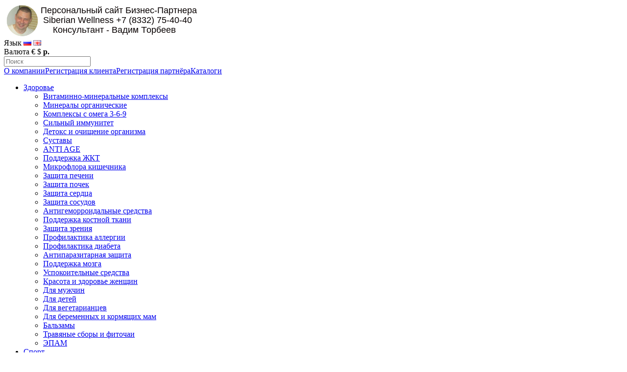

--- FILE ---
content_type: text/html; charset=utf-8
request_url: http://trigon43.ru/novinki/penka-dlya-umivaniya-uvlazhnyaushaya---kosmetika-s-kompleksom-endemix.html
body_size: 9393
content:
<!DOCTYPE html>
<html dir="ltr" lang="ru">
<head>
<meta charset="UTF-8" />
<title>Пенка для умывания увлажняющая - косметика с комплексом ENDEMIX™ 150 мл</title>
<base href="http://trigon43.ru/" />
<meta property="og:title" content="Пенка для умывания увлажняющая - косметика с комплексом ENDEMIX™ 150 мл" />
<meta property="og:type" content="website" />
<meta property="og:url" content="http://trigon43.ru/novinki/penka-dlya-umivaniya-uvlazhnyaushaya---kosmetika-s-kompleksom-endemix.html" />
<meta property="og:image" content="http://trigon43.ru/image/cache/data/li/default/417694_new_02b4576f_fit_300_-228x228.jpeg" />
<meta property="og:site_name" content="Интернет-магазин Треугольник - товары для здоровья и красоты &quot;Сибирское Здоровье&quot;" />
<link href="http://trigon43.ru/image/data/icon3.png" rel="icon" />
<link href="http://trigon43.ru/novinki/penka-dlya-umivaniya-uvlazhnyaushaya---kosmetika-s-kompleksom-endemix.html" rel="canonical" />
<link rel="stylesheet" type="text/css" href="catalog/view/theme/default/stylesheet/stylesheet.css" />
<link rel="stylesheet" type="text/css" href="catalog/view/theme/default/stylesheet/affiliate.css" />
<link rel="stylesheet" type="text/css" href="catalog/view/javascript/jquery/colorbox/colorbox.css" media="screen" />
<script type="text/javascript" src="catalog/view/javascript/jquery/jquery-1.7.1.min.js"></script>
<script type="text/javascript" src="catalog/view/javascript/jquery/ui/jquery-ui-1.8.16.custom.min.js"></script>
<link rel="stylesheet" type="text/css" href="catalog/view/javascript/jquery/ui/themes/ui-lightness/jquery-ui-1.8.16.custom.css" />
<script type="text/javascript" src="catalog/view/javascript/common.js"></script>
<script type="text/javascript" src="catalog/view/javascript/jquery/tabs.js"></script>
<script type="text/javascript" src="catalog/view/javascript/jquery/colorbox/jquery.colorbox-min.js"></script>
<!--[if IE 7]> 
<link rel="stylesheet" type="text/css" href="catalog/view/theme/default/stylesheet/ie7.css" />
<![endif]-->
<!--[if lt IE 7]>
<link rel="stylesheet" type="text/css" href="catalog/view/theme/default/stylesheet/ie6.css" />
<script type="text/javascript" src="catalog/view/javascript/DD_belatedPNG_0.0.8a-min.js"></script>
<script type="text/javascript">
DD_belatedPNG.fix('#logo img');
</script>
<![endif]-->
<script type="text/javascript" src="//vk.com/js/api/openapi.js?150"></script>
</head>
<body>
<div id="container">
<div id="header">
<div id="top">
</div>
    <div id="logo">
    <a href="http://trigon43.ru/"><img src="http://trigon43.ru/image/data/logo-siberian6.png" title="Интернет-магазин Треугольник - товары для здоровья и красоты &quot;Сибирское Здоровье&quot;" alt="Интернет-магазин Треугольник - товары для здоровья и красоты &quot;Сибирское Здоровье&quot;" /></a>
    </div>
    <form action="http://trigon43.ru/index.php?route=module/language" method="post" enctype="multipart/form-data">
  <div id="language">Язык        <img src="image/flags/ru.png" alt="Russian" title="Russian" onclick="$('input[name=\'language_code\']').attr('value', 'ru'); $(this).parent().parent().submit();" />
        <img src="image/flags/gb.png" alt="English" title="English" onclick="$('input[name=\'language_code\']').attr('value', 'en'); $(this).parent().parent().submit();" />
        <input type="hidden" name="language_code" value="" />
    <input type="hidden" name="redirect" value="http://trigon43.ru/novinki/penka-dlya-umivaniya-uvlazhnyaushaya---kosmetika-s-kompleksom-endemix.html" />
  </div>
</form>
  <form action="http://trigon43.ru/index.php?route=module/currency" method="post" enctype="multipart/form-data">
  <div id="currency">Валюта                <a title="Euro" onclick="$('input[name=\'currency_code\']').attr('value', 'EUR'); $(this).parent().parent().submit();">€</a>
                        <a title="US Dollar" onclick="$('input[name=\'currency_code\']').attr('value', 'USD'); $(this).parent().parent().submit();">$</a>
                        <a title="Рубль"><b> р.</b></a>
                <input type="hidden" name="currency_code" value="" />
    <input type="hidden" name="redirect" value="http://trigon43.ru/novinki/penka-dlya-umivaniya-uvlazhnyaushaya---kosmetika-s-kompleksom-endemix.html" />
  </div>
</form>

  <div id="search">
    <div class="button-search"></div>
    <input type="text" name="search" placeholder="Поиск" value="" />
  </div>

  <div class="links"><a href="https://ru.siberianhealth.com/ru/about/?ref=2584151421" target="_blank">О компании</a><a href="https://ru.siberianhealth.com/ru/shop/user/registration/PRIVILEGED_CLIENT/?ref=2584151421" target="_blank">Регистрация клиента</a><a href="https://ru.siberianhealth.com/ru/shop/user/registration/CONSULTANT/?ref=2584151421" target="_blank">Регистрация партнёра</a><a href="https://ru.siberianhealth.com/ru/shop/page/catalog-and-price-lists/?ref=2584151421" target="_blank">Каталоги</a></div>
</div>
<div id="menu">
  <ul>
        <li>	<a href="http://trigon43.ru/zdorove/">Здоровье</a>
		
            <div>
                <ul>
                                        <li><a href="http://trigon43.ru/zdorove/vitaminno-mineralnye-kompleksy/">Витаминно-минеральные комплексы</a></li>
                                        <li><a href="http://trigon43.ru/zdorove/mineraly-organicheskie/">Минералы органические</a></li>
                                        <li><a href="http://trigon43.ru/zdorove/kompleksy-s-omega-3-6-9/">Комплексы с омега 3-6-9</a></li>
                                        <li><a href="http://trigon43.ru/zdorove/silnyj-immunitet/">Сильный иммунитет</a></li>
                                        <li><a href="http://trigon43.ru/zdorove/detoks-i-ochishchenie-organizma/">Детокс и очищение организма</a></li>
                                        <li><a href="http://trigon43.ru/zdorove/sustavy/">Суставы</a></li>
                                        <li><a href="http://trigon43.ru/zdorove/anti-age/">ANTI AGE</a></li>
                                        <li><a href="http://trigon43.ru/zdorove/podderzhka-zhkt/">Поддержка ЖКТ</a></li>
                                        <li><a href="http://trigon43.ru/zdorove/mikroflora-kishechnika/">Микрофлора кишечника</a></li>
                                        <li><a href="http://trigon43.ru/zdorove/zashchita-pecheni/">Защита печени</a></li>
                            </ul>
                <ul>
                                        <li><a href="http://trigon43.ru/zdorove/zashchita-pochek/">Защита почек</a></li>
                                        <li><a href="http://trigon43.ru/zdorove/zashchita-serdca/">Защита сердца</a></li>
                                        <li><a href="http://trigon43.ru/zdorove/zashchita-sosudov/">Защита сосудов</a></li>
                                        <li><a href="http://trigon43.ru/zdorove/antigemorroidalnye-sredstva/">Антигеморроидальные средства</a></li>
                                        <li><a href="http://trigon43.ru/zdorove/podderzhka-kostnoj-tkani/">Поддержка костной ткани</a></li>
                                        <li><a href="http://trigon43.ru/zdorove/zashchita-zreniya/">Защита зрения</a></li>
                                        <li><a href="http://trigon43.ru/zdorove/profilaktika-allergii/">Профилактика аллергии</a></li>
                                        <li><a href="http://trigon43.ru/zdorove/profilaktika-diabeta/">Профилактика диабета</a></li>
                                        <li><a href="http://trigon43.ru/zdorove/antiparazitarnaya-zashchita/">Антипаразитарная защита</a></li>
                                        <li><a href="http://trigon43.ru/zdorove/podderzhka-mozga/">Поддержка мозга</a></li>
                            </ul>
                <ul>
                                        <li><a href="http://trigon43.ru/zdorove/uspokoitelnye-sredstva/">Успокоительные средства</a></li>
                                        <li><a href="http://trigon43.ru/zdorove/krasota-i-zdorove-zhenshchin/">Красота и здоровье женщин</a></li>
                                        <li><a href="http://trigon43.ru/zdorove/dlya-muzhchin/">Для мужчин</a></li>
                                        <li><a href="http://trigon43.ru/zdorove/dlya-detej/">Для детей</a></li>
                                        <li><a href="http://trigon43.ru/zdorove/dlya-vegetariancev/">Для вегетарианцев</a></li>
                                        <li><a href="http://trigon43.ru/zdorove/dlya-beremennih-i-kormyashih-mam/">Для беременных и кормящих мам</a></li>
                                        <li><a href="http://trigon43.ru/zdorove/balzamy/">Бальзамы</a></li>
                                        <li><a href="http://trigon43.ru/zdorove/travyanie-sbori-i-fitochai/">Травяные сборы и фиточаи</a></li>
                                        <li><a href="http://trigon43.ru/zdorove/epam/">ЭПАМ</a></li>
                                                </ul>
              </div>
          </li>
        <li>	<a href="http://trigon43.ru/sport/">Спорт</a>
		
            <div>
                <ul>
                                        <li><a href="http://trigon43.ru/sport/kibersport/">Киберспорт</a></li>
                                        <li><a href="http://trigon43.ru/sport/medvedeva-likes-it/">Медведева likes it</a></li>
                                        <li><a href="http://trigon43.ru/sport/specialnie-formuli/">Специальные формулы</a></li>
                                        <li><a href="http://trigon43.ru/sport/protein/">Протеин</a></li>
                                        <li><a href="http://trigon43.ru/sport/aminokisloti/">Аминокислоты</a></li>
                                        <li><a href="http://trigon43.ru/sport/strojnaya-figura/">Стройная фигура</a></li>
                            </ul>
                <ul>
                                        <li><a href="http://trigon43.ru/sport/ehnergiya-i-vynoslivost/">Энергия и выносливость</a></li>
                                        <li><a href="http://trigon43.ru/sport/vosstanovlenie-sustavov-i-svyazok/">Восстановление суставов и связок</a></li>
                                        <li><a href="http://trigon43.ru/sport/vosstanovlenie-i-rost-myshc/">Восстановление и рост мышц</a></li>
                                        <li><a href="http://trigon43.ru/sport/pravilnye-kalorii/">Правильные калории</a></li>
                                        <li><a href="http://trigon43.ru/sport/vitaminy-na-kazhdyj-den/">Витамины на каждый день</a></li>
                                                </ul>
              </div>
          </li>
        <li>	<a href="http://trigon43.ru/pitanie/">Питание</a>
		
            <div>
                <ul>
                                        <li><a href="http://trigon43.ru/pitanie/marmelad/">Мармелад</a></li>
                                        <li><a href="http://trigon43.ru/pitanie/batonchiki/">Батончики</a></li>
                                        <li><a href="http://trigon43.ru/pitanie/pitatelnye-koktejli/">Питательные коктейли</a></li>
                                        <li><a href="http://trigon43.ru/pitanie/funkcionalnie-napitki/">Функциональные напитки</a></li>
                                        <li><a href="http://trigon43.ru/pitanie/chaj-i-chajnye-napitki/">Чай и чайные напитки</a></li>
                                        <li><a href="http://trigon43.ru/pitanie/vegetarianskoe-pitanie/">Вегетарианское питание</a></li>
                            </ul>
              </div>
          </li>
        <li>	<a href="http://trigon43.ru/krasota/">Красота</a>
		
            <div>
                <ul>
                                        <li><a href="http://trigon43.ru/krasota/ochishenie/">Очищение</a></li>
                                        <li><a href="http://trigon43.ru/krasota/tonizirovanie/">Тонизирование</a></li>
                                        <li><a href="http://trigon43.ru/krasota/uhod-za-kozhej-lica/">Уход за кожей лица</a></li>
                                        <li><a href="http://trigon43.ru/krasota/antivozrastnoj-uhod/">Антивозрастной уход</a></li>
                                        <li><a href="http://trigon43.ru/krasota/maski-i-skrabi/">Маски и скрабы</a></li>
                                        <li><a href="http://trigon43.ru/krasota/balzam-dlya-gub/">Уход за губами</a></li>
                                        <li><a href="http://trigon43.ru/krasota/uhod-za-kozhej-vokrug-glaz/">Уход за кожей вокруг глаз</a></li>
                                        <li><a href="http://trigon43.ru/krasota/uhod-za-volosami/">Уход за волосами</a></li>
                                        <li><a href="http://trigon43.ru/krasota/intimnaya-gigiena/">Интимная гигиена</a></li>
                            </ul>
                <ul>
                                        <li><a href="http://trigon43.ru/krasota/kosmetika-dlya-muzhchin/">Косметика для мужчин</a></li>
                                        <li><a href="http://trigon43.ru/krasota/uhod-za-telom/">Уход за телом</a></li>
                                        <li><a href="http://trigon43.ru/krasota/uhod-za-kozhej-ruk-i-nog/">Уход за кожей рук и ног</a></li>
                                        <li><a href="http://trigon43.ru/krasota/geli-dlya-dusha/">Гели для душа</a></li>
                                        <li><a href="http://trigon43.ru/krasota/solncezashchitnye-sredstva/">Солнцезащитные средства</a></li>
                                        <li><a href="http://trigon43.ru/krasota/uhod-za-polostu-rta/">Уход за полостью рта</a></li>
                                        <li><a href="http://trigon43.ru/krasota/kosmetika-dlya-detej/">Косметика для детей</a></li>
                                        <li><a href="http://trigon43.ru/krasota/hajlajteri/">Хайлайтеры</a></li>
                                        <li><a href="http://trigon43.ru/krasota/rumyana-i-bronzery/">Румяна и бронзеры</a></li>
                            </ul>
                <ul>
                                        <li><a href="http://trigon43.ru/krasota/tush-dlya-resnic/">Тушь для ресниц</a></li>
                                        <li><a href="http://trigon43.ru/krasota/karandashi-dlya-brovej/">Карандаши для бровей</a></li>
                                        <li><a href="http://trigon43.ru/krasota/teni-dlya-vek/">Тени для век</a></li>
                                        <li><a href="http://trigon43.ru/krasota/karandashi-dlya-glaz/">Карандаши для глаз</a></li>
                                        <li><a href="http://trigon43.ru/krasota/podvodka-dlya-vek/">Подводка для век</a></li>
                                        <li><a href="http://trigon43.ru/krasota/gubnaya-pomada/">Губная помада</a></li>
                                        <li><a href="http://trigon43.ru/krasota/blesk-dlya-gub/">Блеск для губ</a></li>
                                        <li><a href="http://trigon43.ru/krasota/karandashi-dlya-gub/">Карандаши для губ</a></li>
                                        <li><a href="http://trigon43.ru/krasota/testery/">Тестеры</a></li>
                            </ul>
              </div>
          </li>
        <li>	<a href="http://trigon43.ru/podarochnye-nabory-1/">Подарочные наборы</a>
		
          </li>
        <li>	<a href="http://trigon43.ru/parfumeriya/">Парфюмерия</a>
		
          </li>
        <li>	<a href="http://trigon43.ru/novinki/" class="active">Новинки</a>
		
          </li>
      </ul>
</div>
<div id="notification"></div>
<div id="column-left">
    <div class="box">
  <div class="box-heading">Категории</div>
  <div class="box-content">
    <ul class="box-category">
            <li>
                <a href="http://trigon43.ru/zdorove/">Здоровье</a>
                      </li>
            <li>
                <a href="http://trigon43.ru/sport/">Спорт</a>
                      </li>
            <li>
                <a href="http://trigon43.ru/pitanie/">Питание</a>
                      </li>
            <li>
                <a href="http://trigon43.ru/krasota/">Красота</a>
                      </li>
            <li>
                <a href="http://trigon43.ru/podarochnye-nabory-1/">Подарочные наборы</a>
                      </li>
            <li>
                <a href="http://trigon43.ru/ciel/">CIEL</a>
                      </li>
            <li>
                <a href="http://trigon43.ru/parfumeriya/">Парфюмерия</a>
                      </li>
            <li>
                <a href="http://trigon43.ru/novinki/" class="active">Новинки</a>
                      </li>
          </ul>
  </div>
</div>
    <script type="text/javascript" src="//vk.com/js/api/openapi.js?116"></script>

<!-- VK Widget -->
<div id="vk_groups"></div>
<script type="text/javascript">
VK.Widgets.Group("vk_groups", {mode: 0, width: "180", height: "333", color1: 'f5f5f5', color2: '333333', color3: '585858'}, 94057843);
</script>
</div>
 
<div id="content">  <div class="breadcrumb">
        <a href="http://trigon43.ru/">Главная</a>
         &raquo; <a href="http://trigon43.ru/novinki/">Новинки</a>
         &raquo; <a href="http://trigon43.ru/novinki/penka-dlya-umivaniya-uvlazhnyaushaya---kosmetika-s-kompleksom-endemix.html">Пенка для умывания увлажняющая - косметика с комплексом ENDEMIX™ 150 мл</a>
      </div>
  <div class="product-info">
        <div class="left">
            <div class="image"><a href="http://trigon43.ru/image/cache/data/li/default/417694_new_02b4576f_fit_300_-500x500.jpeg" title="Пенка для умывания увлажняющая - косметика с комплексом ENDEMIX™ 150 мл" class="colorbox"><img src="http://trigon43.ru/image/cache/data/li/default/417694_new_02b4576f_fit_300_-228x228.jpeg" title="Пенка для умывания увлажняющая - косметика с комплексом ENDEMIX™ 150 мл" alt="Пенка для умывания увлажняющая - косметика с комплексом ENDEMIX™ 150 мл" id="image" /></a></div>
                </div>
        <div class="right">
	<h1>Пенка для умывания увлажняющая - косметика с комплексом ENDEMIX™ 150 мл</h1>
      <div class="description">
                <span>Серия:</span> <a href="http://trigon43.ru/kosmetika-s-kompleksom-endemix.html">Косметика с комплексом ENDEMIX™</a><br />
                <span>Артикул:</span> 422377<br />
                <span>Наличие:</span> Есть в наличии<br />
                      </div>
            <div class="price">Цена:                380.00 р.                <br />
                              </div>
                  <div class="cart">
        <div>Количество:          <input type="text" name="quantity" size="2" value="1" />
          <input type="hidden" name="product_id" size="2" value="9584" />
          &nbsp;
          
          <span>&nbsp;&nbsp;- или -&nbsp;&nbsp;</span>
          
        </div>
              </div>
            <div class="review">
        <div><img src="catalog/view/theme/default/image/stars-0.png" alt="Отзывов: 0" />&nbsp;&nbsp;<a onclick="$('a[href=\'#tab-review\']').trigger('click');">Отзывов: 0</a>&nbsp;&nbsp;|&nbsp;&nbsp;<a onclick="$('a[href=\'#tab-review\']').trigger('click');">Написать отзыв</a></div>
        <div class="share">
		<!-- AddThis Button BEGIN -->
			<div class="share42init" data-image="http://trigon43.ru/image/cache/data/li/default/417694_new_02b4576f_fit_300_-228x228.jpeg"></div>
			<script type="text/javascript" src="catalog/view/javascript/jquery/share42/share42.js"></script> 
		<!-- AddThis Button END --> 
        </div>
      </div>
          </div>
  </div>
  <div id="tabs" class="htabs"><a href="#tab-description">Описание</a>
            <a href="#tab-review">Отзывы (0)</a>
          </div>
  <div id="tab-description" class="tab-content"><p style="text-align: center;"><a href="https://ru.siberianhealth.com/ru/shop/catalog/product/422377/?ref=2584151421" target="_blank"><img src="image/button.jpg" alt="Купить"></a></p>
<div class="product-details__content">
	<div class="product-details__header">
		<div class="product-details__title">
			<div>
				Легкая нежная пенка с соком алоэ и молочной кислотой бережно очищает, успокаивает и увлажняет кожу, делает ее гладкой и ровной, предотвращает образование черных точек. Подходит для ежедневного очищения без сухости и стянутости для всех типов кожи.</div>
			<div>
				Сок алоэ – экстраувлажняющее и успокаивающее кожу средство благодаря входящим в состав почти 200 ценнейшим химическим соединениям (ферменты, витамины, аминокислоты, минеральные вещества, эфирные масла, гликозиды, полисахариды, салициловая кислота), оказывает противовоспалительное, антисептическое, регенерирующее действие.</div>
			<div>
				&nbsp;</div>
			<div>
				<strong>Молочная кислота</strong> – кислота класса альфа-гидрокислот (АНА), способствующая эффективному обновлению кожи и восстановлению липидного барьера; обладает деликатным отшелушивающим эффектом, выравнивает тон и придает свежий здоровый вид коже лица.</div>
			<div>
				&nbsp;</div>
			<div>
				<strong>Гидролат вербены</strong> тонизирует, быстро возвращая к жизни утомленную и подверженную стрессу кожу. Улучшает состояние жирной кожи, склонной к воспалительным высыпаниям и акне. Антисептические и противовоспалительные свойства гидролата вербены способствуют мягкой очистке кожи лица и возвращают здоровье.</div>
			<div>
				&nbsp;</div>
			<div>
				<strong>Гидролат римской ромашки</strong> оказывает успокаивающее действие на сухую, обожженную или обветренную кожу, нежно ухаживает даже за самой тонкой и чувствительной кожей, успокаивает зуд и раздражение.</div>
			<div>
				&nbsp;</div>
			<div>
				<strong>Растительный комплекс ENDEMIX™</strong> – комплекс экстрактов эндемичных сибирских растений (саган-дайли, элеутерококка, красной щетки, маральего корня, байкальского шлемника), обеспечивающий надежную антиоксидантную защиту.</div>
			<div>
				&nbsp;</div>
			<div>
				<strong>Применение</strong></div>
			<div>
				&nbsp;</div>
			<div>
				1-2 раза надавить на дозатор, нанести пенку на влажную кожу лица массажными движениями, смыть большим количеством теплой воды.</div>
		</div>
		<div class="product-details__title">
			&nbsp;</div>
	</div>
	<p>
		<strong>Активные компоненты:</strong> сок алоэ, молочная кислота, бетаин, гидролаты вербены и римской ромашки, комплекс растительных экстрактов ENDEMIX™ (экстракты саган-дайли, элеутерококка, красной щетки, маральего корня, байкальского шлемника).</p>
	<p>
		<strong>Состав:</strong> вода, cок листьев алоэ, гидролат римской ромашки, глицерин, кокоил глутамат динатрия, кокамидопропил гидроксисултаин, инулин, гидролат вербены, молочная кислота, L-пирролидон карбоксилат натрия, арабиногалактан, бензиловый спирт, бетаин, комплекс растительных экстрактов ENDEMIX™ (саган-дайля, красная щетка, элеутерококк, маралий корень, байкальский шлемник), экстракт листьев подорожника, экстракт цветов липы, бензоат натрия, бензойная кислота, тринатрия этилендиамин дисукцинат, дегидроуксусная кислота, хлорид натрия, парфюмерная композиция, мальтодекстрин, сорбат калия, лимонная кислота.</p>
	<p>
		Ингредиенты (INCI): aqua (water), aloe barbadensis leaf juice, anthemis nobilis flower water, glycerin, disodium cocoyl glutamate, cocamidopropyl hydroxysultaine, inulin, lippia citriodora leaf water, L-lactic acid, sodium PCA, galactoarabinan, benzyl alcohol, betaine, eleutherococcus senticosus root extract, rhaponticum carthamoides root extract, scutellaria baicalensis extract, rhododendron adamsii extract, rhodiola quadrifida extract, plantago major leaf extract, tilia americana flower extract, sodium benzoate, benzoic acid, trisodium ethylenediamine disuccinate, dehydroacetic acid, sodium chloride, parfum, maltodextrin, potassium sorbate, citric acid.</p>
</div>
<p>
	&nbsp;</p>
</div>
      <div id="tab-review" class="tab-content">
    <div id="review"></div>
    <h2 id="review-title">Написать отзыв</h2>
    <b>Ваше Имя:</b><br />
    <input type="text" name="name" value="" />
    <br />
    <br />
    <b>Ваш отзыв:</b>
    <textarea name="text" cols="40" rows="8" style="width: 98%;"></textarea>
    <span style="font-size: 11px;"><span style="color: #FF0000;">Внимание:</span> HTML не поддерживается! Используйте обычный текст.</span><br />
    <br />
    <b>Оценка:</b> <span>Плохо</span>&nbsp;
    <input type="radio" name="rating" value="1" />
    &nbsp;
    <input type="radio" name="rating" value="2" />
    &nbsp;
    <input type="radio" name="rating" value="3" />
    &nbsp;
    <input type="radio" name="rating" value="4" />
    &nbsp;
    <input type="radio" name="rating" value="5" />
    &nbsp;<span>Хорошо</span><br />
    <br />
    <b>Введите код, указанный на картинке:</b><br />
    <input type="text" name="captcha" value="" />
    <br />
    <img src="index.php?route=product/product/captcha" alt="" id="captcha" /><br />
    <br />
    <div class="buttons">
      <div class="right"><a id="button-review" class="button">Продолжить</a></div>
    </div>
  </div>
        </div>
<script type="text/javascript"><!--
$(document).ready(function() {
	$('.colorbox').colorbox({
		overlayClose: true,
		opacity: 0.5,
		rel: "colorbox"
	});
});
//--></script> 
<script type="text/javascript"><!--
$('#button-cart').bind('click', function() {
	$.ajax({
		url: 'index.php?route=checkout/cart/add',
		type: 'post',
		data: $('.product-info input[type=\'text\'], .product-info input[type=\'hidden\'], .product-info input[type=\'radio\']:checked, .product-info input[type=\'checkbox\']:checked, .product-info select, .product-info textarea'),
		dataType: 'json',
		success: function(json) {
			$('.success, .warning, .attention, information, .error').remove();
			
			if (json['error']) {
				if (json['error']['option']) {
					for (i in json['error']['option']) {
						$('#option-' + i).after('<span class="error">' + json['error']['option'][i] + '</span>');
					}
				}
			} 
			
			if (json['success']) {
				$('#notification').html('<div class="success" style="display: none;">' + json['success'] + '<img src="catalog/view/theme/default/image/close.png" alt="" class="close" /></div>');
					
				$('.success').fadeIn('slow');
					
				$('#cart-total').html(json['total']);
				
				$('html, body').animate({ scrollTop: 0 }, 'slow'); 
			}	
		}
	});
});
//--></script>
<script type="text/javascript"><!--
$('#review .pagination a').live('click', function() {
	$('#review').fadeOut('slow');
		
	$('#review').load(this.href);
	
	$('#review').fadeIn('slow');
	
	return false;
});			

$('#review').load('index.php?route=product/product/review&product_id=9584');

$('#button-review').bind('click', function() {
	$.ajax({
		url: 'index.php?route=product/product/write&product_id=9584',
		type: 'post',
		dataType: 'json',
		data: 'name=' + encodeURIComponent($('input[name=\'name\']').val()) + '&text=' + encodeURIComponent($('textarea[name=\'text\']').val()) + '&rating=' + encodeURIComponent($('input[name=\'rating\']:checked').val() ? $('input[name=\'rating\']:checked').val() : '') + '&captcha=' + encodeURIComponent($('input[name=\'captcha\']').val()),
		beforeSend: function() {
			$('.success, .warning').remove();
			$('#button-review').attr('disabled', true);
			$('#review-title').after('<div class="attention"><img src="catalog/view/theme/default/image/loading.gif" alt="" /> Пожалуйста, подождите!</div>');
		},
		complete: function() {
			$('#button-review').attr('disabled', false);
			$('.attention').remove();
		},
		success: function(data) {
			if (data['error']) {
				$('#review-title').after('<div class="warning">' + data['error'] + '</div>');
			}
			
			if (data['success']) {
				$('#review-title').after('<div class="success">' + data['success'] + '</div>');
								
				$('input[name=\'name\']').val('');
				$('textarea[name=\'text\']').val('');
				$('input[name=\'rating\']:checked').attr('checked', '');
				$('input[name=\'captcha\']').val('');
			}
		}
	});
});
//--></script> 
<script type="text/javascript"><!--
$('#tabs a').tabs();
//--></script> 
<script type="text/javascript" src="catalog/view/javascript/jquery/ui/jquery-ui-timepicker-addon.js"></script> 
<script type="text/javascript"><!--
$(document).ready(function() {
	if ($.browser.msie && $.browser.version == 6) {
		$('.date, .datetime, .time').bgIframe();
	}

	$('.date').datepicker({dateFormat: 'yy-mm-dd'});
	$('.datetime').datetimepicker({
		dateFormat: 'yy-mm-dd',
		timeFormat: 'h:m'
	});
	$('.time').timepicker({timeFormat: 'h:m'});
});
//--></script> 
<div id="footer">
    <div class="column">
    <h3>Информация</h3>
    <ul>
            <li><a href="http://trigon43.ru/about_us.html">О нас</a></li>
            <li><a href="http://trigon43.ru/delivery-information.html">Оплата и доставка</a></li>
            <li><a href="http://trigon43.ru/strany-partnyory.html">Страны партнёры</a></li>
            <li><a href="https://ru.siberianhealth.com/ru/blog/news/?ref=2584151421" target="_blank">Новости компании</a></li>
      
    </ul>
  </div>
    <div class="column">
    <h3>Служба поддержки</h3>
    <ul>
      <li><a href="http://trigon43.ru/contact-us/">Связаться с нами</a></li>
      <li><a href="http://trigon43.ru/sitemap/">Карта сайта</a></li>
      
      </ul>
  </div>
  <div class="column">
    <h3>Дополнительно</h3>
    <ul>
      
      <li><a href="http://trigon43.ru/brands/">Серии товаров</a></li>
      <li><a href="http://trigon43.ru/specials/">Акции</a></li>
      <li><a href="https://ru.siberianhealth.com/ru/shop/page/partners/?ref=2584151421" target="_blank">Партнёры</a></li>
    </ul>
  </div>
  <div class="column">
    <h3>Личный Кабинет</h3>
    <ul>
      <li><a href="https://ru.siberianhealth.com/ru/privileged-client/?ref=2584151421" target="_blank">Привилегированные клиенты</a></li>
      <li><a href="http://trigon43.ru/request-return/">Возврат товара</a></li>
      
     </ul>
  </div>
</div>
<br>
<center>
<!-- Yandex.Metrika informer -->
<a href="https://metrika.yandex.ru/stat/?id=33424308&amp;from=informer"
target="_blank" rel="nofollow"><img src="https://informer.yandex.ru/informer/33424308/3_0_FFFFFFFF_EFEFEFFF_0_pageviews"
style="width:88px; height:31px; border:0;" alt="Яндекс.Метрика" title="Яндекс.Метрика: данные за сегодня (просмотры, визиты и уникальные посетители)" class="ym-advanced-informer" data-cid="33424308" data-lang="ru" /></a>
<!-- /Yandex.Metrika informer -->

<!-- Yandex.Metrika counter -->
<script type="text/javascript" >
    (function (d, w, c) {
        (w[c] = w[c] || []).push(function() {
            try {
                w.yaCounter33424308 = new Ya.Metrika({
                    id:33424308,
                    clickmap:true,
                    trackLinks:true,
                    accurateTrackBounce:true
                });
            } catch(e) { }
        });

        var n = d.getElementsByTagName("script")[0],
            s = d.createElement("script"),
            f = function () { n.parentNode.insertBefore(s, n); };
        s.type = "text/javascript";
        s.async = true;
        s.src = "https://mc.yandex.ru/metrika/watch.js";

        if (w.opera == "[object Opera]") {
            d.addEventListener("DOMContentLoaded", f, false);
        } else { f(); }
    })(document, window, "yandex_metrika_callbacks");
</script>
<noscript><div><img src="https://mc.yandex.ru/watch/33424308" style="position:absolute; left:-9999px;" alt="" /></div></noscript>
<!-- /Yandex.Metrika counter -->
<br>
 Интернет-магазин Треугольник - товары для здоровья и красоты &quot;Сибирское Здоровье&quot; &copy; 2025</center>
</div>
<!-- VK Widget -->
<div id="vk_community_messages"></div>
<script type="text/javascript">
VK.Widgets.CommunityMessages("vk_community_messages", 94057843, {tooltipButtonText: "Есть вопрос?"});
</script>
</body></html>